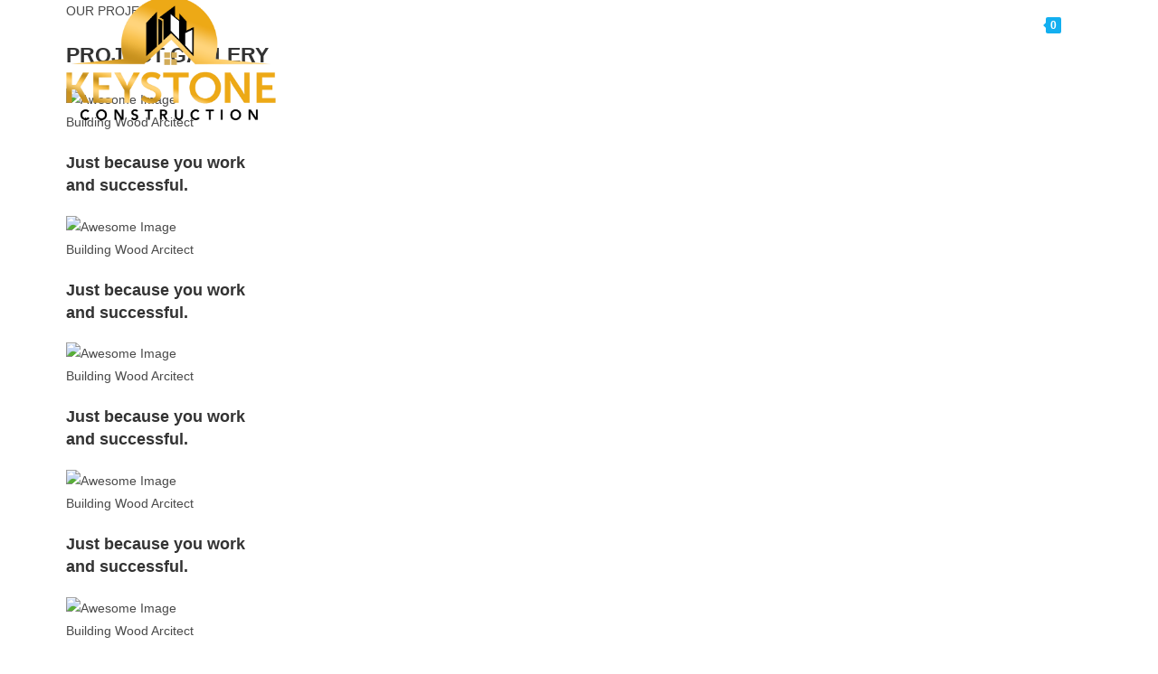

--- FILE ---
content_type: text/css
request_url: https://keystoneflorida.com/wp-content/uploads/elementor/css/post-733.css?ver=1770093877
body_size: -363
content:
.elementor-733 .elementor-element.elementor-element-4ec890c4{margin-top:-10px;margin-bottom:0px;padding:0px 0px 0px 0px;}.elementor-733 .elementor-element.elementor-element-7578ba > .elementor-widget-container{margin:0px 0px -120px 0px;}